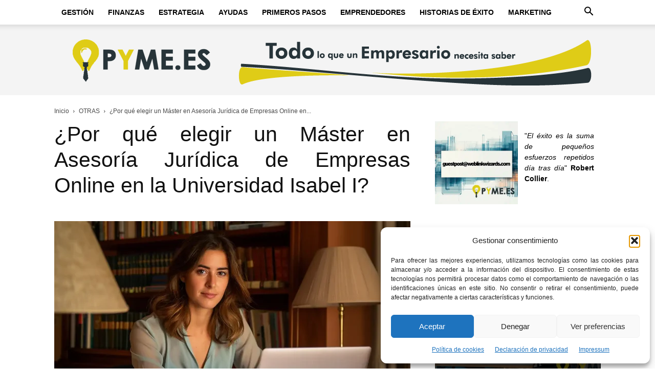

--- FILE ---
content_type: text/html; charset=utf-8
request_url: https://www.google.com/recaptcha/api2/aframe
body_size: 259
content:
<!DOCTYPE HTML><html><head><meta http-equiv="content-type" content="text/html; charset=UTF-8"></head><body><script nonce="Q0JI1oz7SxixXn0U-L9ueQ">/** Anti-fraud and anti-abuse applications only. See google.com/recaptcha */ try{var clients={'sodar':'https://pagead2.googlesyndication.com/pagead/sodar?'};window.addEventListener("message",function(a){try{if(a.source===window.parent){var b=JSON.parse(a.data);var c=clients[b['id']];if(c){var d=document.createElement('img');d.src=c+b['params']+'&rc='+(localStorage.getItem("rc::a")?sessionStorage.getItem("rc::b"):"");window.document.body.appendChild(d);sessionStorage.setItem("rc::e",parseInt(sessionStorage.getItem("rc::e")||0)+1);localStorage.setItem("rc::h",'1768635605502');}}}catch(b){}});window.parent.postMessage("_grecaptcha_ready", "*");}catch(b){}</script></body></html>